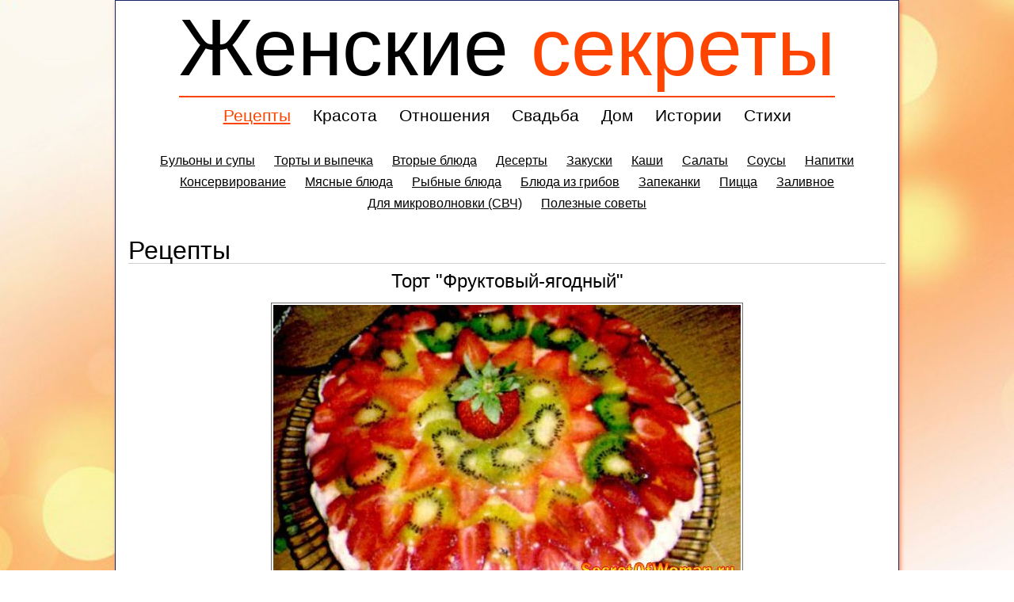

--- FILE ---
content_type: text/html
request_url: http://secretofwoman.ru/recept/p89/
body_size: 11294
content:
<!DOCTYPE html>
<html lang="ru">
<head><meta charset="UTF-8" /><meta name="viewport" content="width=device-width, initial-scale=1.0" /><title>Рецепты [89]</title><meta name="description" content="Новые и вкусные рецепты [стр.89]" /><meta name="keywords" content="рецепты" /><link rel="prev" href="/recept/p88/"><link rel="next" href="/recept/p90/"><link rel="shortcut icon" href="/favicon.ico" type="image/x-icon" /><link rel="stylesheet" href="/css/design.css" /><script>document.createElement('header');document.createElement('nav');document.createElement('footer');document.createElement('aside');document.createElement('article');document.createElement('section');document.createElement('time');</script><script src="/js/jquery.js"></script><script src="/js/script.js"></script></head><body><div id="content"><header><div class="h1"><a href="/">Женские <span>секреты</span></a></div></header><nav><div class="menubtn"><img src="/images/menuicon.png" alt="меню" /></div><ul id="menu"><li><a class="selected" href="/recept/">Рецепты</a></li><li><a href="/beauty/">Красота</a></li><li><a href="/otnosheniya/">Отношения</a></li><li><a href="/wedding/">Свадьба</a></li><li><a href="/house/">Дом</a></li><li><a href="/stories/">Истории</a></li><li><a href="/stihi/">Стихи</a></li></ul></nav>
<center>
<!-- Yandex.RTB R-A-575215-1 -->
<div id="yandex_rtb_R-A-575215-1"></div>
<script type="text/javascript">
    (function(w, d, n, s, t) {
        w[n] = w[n] || [];
        w[n].push(function() {
            Ya.Context.AdvManager.render({
                blockId: "R-A-575215-1",
                renderTo: "yandex_rtb_R-A-575215-1",
                async: true
            });
        });
        t = d.getElementsByTagName("script")[0];
        s = d.createElement("script");
        s.type = "text/javascript";
        s.src = "//an.yandex.ru/system/context.js";
        s.async = true;
        t.parentNode.insertBefore(s, t);
    })(this, this.document, "yandexContextAsyncCallbacks");
</script>
</center><br><nav><ul id="submenu"><li><a href="/recept/bulony_supy/">Бульоны и супы</a></li><li><a href="/recept/torty_vypechka/">Торты и выпечка</a></li><li><a href="/recept/vtorye_blyuda/">Вторые блюда</a></li><li><a href="/recept/desert/">Десерты</a></li><li><a href="/recept/zakuska/">Закуски</a></li><li><a href="/recept/kasha/">Каши</a></li><li><a href="/recept/salat/">Салаты</a></li><li><a href="/recept/sauce/">Соусы</a></li><li><a href="/recept/napitki/">Напитки</a></li><li><a href="/recept/konservirovanie/">Консервирование</a></li><li><a href="/recept/myasnye/">Мясные блюда</a></li><li><a href="/recept/fish/">Рыбные блюда</a></li><li><a href="/recept/griby/">Блюда из грибов</a></li><li><a href="/recept/zapekanka/">Запеканки</a></li><li><a href="/recept/pizza/">Пицца</a></li><li><a href="/recept/zalivnoe/">Заливное</a></li><li><a href="/recept/microwave/">Для микроволновки (СВЧ)</a></li><li><a href="/recept/sovet/">Полезные советы</a></li></ul></nav><div class="oh"></div><section><div id="anons" class="textblock"><div class="maintext"><h1>Рецепты</h1><article><a href="/recept/1942/"><h2>Торт &quot;Фруктовый-ягодный&quot;</h2><img src="/pic/post/5160.jpg" alt="Торт &quot;Фруктовый-ягодный&quot;" /></a><p><br /><a href="/recept/1942/"><img class="nobrd" src="/images/more.png" alt="more" /></a></p></article><article><a href="/recept/1941/"><h2>Овощной салат &quot;Дачный&quot;</h2><img src="/pic/post/5159.jpg" alt="Овощной салат &quot;Дачный&quot;" /></a><p><br /><a href="/recept/1941/"><img class="nobrd" src="/images/more.png" alt="more" /></a></p></article><article><a href="/recept/1940/"><h2>Куриные бедрышки и картофель, запеченные &quot;в рукаве&quot;</h2><img src="/pic/post/5158.jpg" alt="Куриные бедрышки и картофель, запеченные &quot;в рукаве&quot;" /></a><p><br /><a href="/recept/1940/"><img class="nobrd" src="/images/more.png" alt="more" /></a></p></article><article><a href="/recept/1939/"><h2>&quot;Пивная хрюша&quot; (свинина с пивом и овощами) (фото)</h2><img src="/pic/post/5157.jpg" alt="&quot;Пивная хрюша&quot; (свинина с пивом и овощами) (фото)" /></a><p><br /><a href="/recept/1939/"><img class="nobrd" src="/images/more.png" alt="more" /></a></p></article><article><a href="/recept/1938/"><h2>Пирог из яблок</h2><img src="/pic/post/5148.jpg" alt="Пирог из яблок" /></a><p><br /><a href="/recept/1938/"><img class="nobrd" src="/images/more.png" alt="more" /></a></p></article><article><a href="/recept/1937/"><h2>Салат с грибами, блинчиками и луком</h2><img src="/pic/post/5147.jpg" alt="Салат с грибами, блинчиками и луком" /></a><p><br /><a href="/recept/1937/"><img class="nobrd" src="/images/more.png" alt="more" /></a></p></article><article><a href="/recept/1936/"><h2>Картофель по казацки</h2><img src="/pic/post/5146.jpg" alt="Картофель по казацки" /></a><p><br /><a href="/recept/1936/"><img class="nobrd" src="/images/more.png" alt="more" /></a></p></article><article><a href="/recept/1935/"><h2>Варенье из одуванчиков с апельсинами</h2><img src="/pic/post/5145.jpg" alt="Варенье из одуванчиков с апельсинами" /></a><p><br /><a href="/recept/1935/"><img class="nobrd" src="/images/more.png" alt="more" /></a></p></article><article><a href="/recept/1934/"><h2>Солянка</h2><img src="/pic/post/5142.jpg" alt="Солянка" /></a><p><br /><a href="/recept/1934/"><img class="nobrd" src="/images/more.png" alt="more" /></a></p></article><article><a href="/recept/1933/"><h2>Камбала, запеченная в сметанном соусе</h2><img src="/pic/post/5141.jpg" alt="Камбала, запеченная в сметанном соусе" /></a><p><br /><a href="/recept/1933/"><img class="nobrd" src="/images/more.png" alt="more" /></a></p></article><div class="oh reklama_m"></div><article><a href="/recept/1932/"><h2>Тушеный картофель</h2><img src="/pic/post/5140.jpg" alt="Тушеный картофель" /></a><p><br /><a href="/recept/1932/"><img class="nobrd" src="/images/more.png" alt="more" /></a></p></article><article><a href="/recept/1931/"><h2>Трюфеля с клубникой</h2><img src="/pic/post/5134.jpg" alt="Трюфеля с клубникой" /></a><p><br /><a href="/recept/1931/"><img class="nobrd" src="/images/more.png" alt="more" /></a></p></article><article><a href="/recept/1930/"><h2>Баклажаны, запеченные с грибами</h2><img src="/pic/post/5126.jpg" alt="Баклажаны, запеченные с грибами" /></a><p><br /><a href="/recept/1930/"><img class="nobrd" src="/images/more.png" alt="more" /></a></p></article><article><a href="/recept/1929/"><h2>Салат &quot;Завитки&quot;</h2><img src="/pic/post/5125.jpg" alt="Салат &quot;Завитки&quot;" /></a><p><br /><a href="/recept/1929/"><img class="nobrd" src="/images/more.png" alt="more" /></a></p></article><article><a href="/recept/1928/"><h2>Картофель тушеный в яичном соусе</h2><img src="/pic/post/5124.jpg" alt="Картофель тушеный в яичном соусе" /></a><p><br /><a href="/recept/1928/"><img class="nobrd" src="/images/more.png" alt="more" /></a></p></article><article><a href="/recept/1927/"><h2>Шпигованная свинина</h2><img src="/pic/post/5123.jpg" alt="Шпигованная свинина" /></a><p><br /><a href="/recept/1927/"><img class="nobrd" src="/images/more.png" alt="more" /></a></p></article><article><a href="/recept/1926/"><h2>Грибы, жаренные в тесте</h2><img src="/pic/post/5122.jpg" alt="Грибы, жаренные в тесте" /></a><p><br /><a href="/recept/1926/"><img class="nobrd" src="/images/more.png" alt="more" /></a></p></article><article><a href="/recept/1925/"><h2>Мешочки с сюрпризом</h2><img src="/pic/post/5120.jpg" alt="Мешочки с сюрпризом" /></a><p><br /><a href="/recept/1925/"><img class="nobrd" src="/images/more.png" alt="more" /></a></p></article><article><a href="/recept/1924/"><h2>Шурпа по-охотничьи</h2><img src="/pic/post/5119.jpg" alt="Шурпа по-охотничьи" /></a><p><br /><a href="/recept/1924/"><img class="nobrd" src="/images/more.png" alt="more" /></a></p></article><article><a href="/recept/1923/"><h2>Хлебный квас</h2><img src="/pic/post/5117.jpg" alt="Хлебный квас" /></a><p><br /><a href="/recept/1923/"><img class="nobrd" src="/images/more.png" alt="more" /></a></p></article></div></div></section><div class="oh"></div><nav id="pagebar"><a class="bigbtn" href="/recept/p88/">&laquo; Назад</a> <a class="bigbtn" href="/recept/p90/">Далее &raquo;</a> <br /><a href="/recept/">1</a> .. <a href="/recept/p22/">22</a> .. <a href="/recept/p43/">43</a> .. <a href="/recept/p64/">64</a> .. <a href="/recept/p85/">85</a> <a href="/recept/p86/">86</a> <a href="/recept/p87/">87</a> <a href="/recept/p88/">88</a> <span>89</span><a href="/recept/p90/">90</a> <a href="/recept/p91/">91</a> <a href="/recept/p92/">92</a> <a href="/recept/p93/">93</a> .. <a href="/recept/p114/">114</a> .. <a href="/recept/p136/">136</a> .. <a href="/recept/p158/">158</a> .. <a href="/recept/p182/">182</a> </nav><hr /><footer>
<script async="async" src="https://w.uptolike.com/widgets/v1/zp.js?pid=lfe2d4d7c1b94101efada12e4a4e61c6285aa13e97" type="text/javascript"></script> <script type="text/javascript">
<!--
var _acic={dataProvider:10};(function(){var e=document.createElement("script");e.type="text/javascript";e.async=true;e.src="https://www.acint.net/aci.js";var t=document.getElementsByTagName("script")[0];t.parentNode.insertBefore(e,t)})()
//-->
</script> 
<br>
<div class="counter">
<noindex>
<script async="async" src="https://w.uptolike.com/widgets/v1/zp.js?pid=1882202" type="text/javascript"></script>

<!--LiveInternet counter--><script type="text/javascript"><!--
document.write("<a href='//www.liveinternet.ru/click' "+
"target=_blank><img src='//counter.yadro.ru/hit?t17.1;r"+
escape(document.referrer)+((typeof(screen)=="undefined")?"":
";s"+screen.width+"*"+screen.height+"*"+(screen.colorDepth?
screen.colorDepth:screen.pixelDepth))+";u"+escape(document.URL)+
";"+Math.random()+
"' alt='' title='LiveInternet: показано число просмотров за 24"+
" часа, посетителей за 24 часа и за сегодня' "+
"border='0' width='88' height='31'><\/a>")
//--></script><!--/LiveInternet-->
</noindex>
</div>
<div class="footer">Сайт для женщин "Женские секреты" © 2009 - 2020</div>
</footer>
</div>

</body>
</html>

--- FILE ---
content_type: text/css
request_url: http://secretofwoman.ru/css/design.css
body_size: 8411
content:
/*CSS secretofwoman.ru v.0.3*/
html, body, div, span, applet, object, iframe,
h1, h2, h3, h4, h5, h6, p, blockquote, pre,
a, abbr, acronym, address, big, cite, code,
del, dfn, em, img, ins, kbd, q, s, samp,
small, strike, strong, sub, sup, tt, var,
b, u, i, center,
dl, dt, dd, ol, ul, li,
fieldset, form, label, legend,
table, caption, tbody, tfoot, thead, tr, th, td,
article, aside, canvas, details, embed, 
figure, figcaption, footer, header, hgroup, 
menu, nav, output, ruby, section, summary,
time, mark, audio, video {
	margin: 0;
	padding: 0;
	border: 0;
	font-size: 100%;
	font: inherit;
	vertical-align: baseline;
}
/* HTML5 display-role reset for older browsers */
article, aside, details, figcaption, figure, 
footer, header, hgroup, menu, nav, section {
	display: block;
}
body {
	line-height: 1;
}
ol, ul {
	list-style: none;
}
blockquote, q {
	quotes: none;
}
blockquote:before, blockquote:after,
q:before, q:after {
	content: '';
	content: none;
}
table {
	border-collapse: collapse;
	border-spacing: 0;
}

*{box-sizing:border-box;}
body{font-family:Tahoma,Arial,Helvetica,sans-serif;background:#ffffff url('/images/background.jpg') fixed;background-size:100%;}
h1{font-size:2em;font-weight:100;}
h2{font-size:1.5em;font-weight:100;}
h3,.h3{font-size:1.2em;}
.h3{padding:0 !important;border:none !important;}
b,strong{font-weight:600;}
img{max-width:100%;}
a{color:#000;text-decoration:none;}
a:hover{color:#f40;}
blockquote{margin:0.5em 1em;padding:0.5em 1em 1em;line-height:1.7;background-color:#faebd7;border-left:3px solid #ff4400;}
[type="text"],[type="password"]{padding:0 3px;}
ul,ol{margin:0.5em 1em 0.5em 2em;}
ol{list-style:decimal;}
li{margin:5px;}
figure figcaption{text-align:center;font-size:0.8em;font-style:italic;}
.align-center{text-align:center;}
.text h2{margin:20px 0 10px;}
.text h3{margin:20px 0 10px;line-height:1.3;}
.text p{margin-top:0.6em;}
.text a{color:#f40;text-decoration:underline;font-weight:600;}
#content{max-width:990px;background:#fff;margin:0 auto;padding:0.5em 1em 2px;border:1px solid #192562;-webkit-box-shadow:2px 2px 5px #ff8857;-moz-box-shadow:2px 2px 5px #ff8857;box-shadow:2px 2px 5px #ff8857;}
.description{margin:15px;padding:5px 15px;font-size:0.95em;line-height:1.2;background-color:#fff1b6;border-radius:7px;}
#anons article,.main article{padding:10px;text-align:center;}
#anons article{border-top:1px solid #d0d0d0;}
.main article{margin-bottom:15px;border-bottom:1px solid #d0d0d0;}
#anons article p,.main article p{text-align:left;}
#anons article h2,.main article h3{margin-bottom:5px;}
.main article h3{font-size:1.4em;}
#anons .maintext,.main .maintext{max-width:728px;}
.nobrd{margin:0;border:none;cursor:pointer;}
#pagebar{margin-top:3px;word-break:break-all;}
#pagebar a,#pagebar span{margin-right:4px;padding:4px 6px;border-radius:3px;}
#pagebar a{line-height:2.4;white-space:nowrap;border:1px solid #d0d0d0;}
#pagebar a:hover{text-decoration:none;border:1px solid #f40;}
#pagebar span{color:#fff;border:1px solid #f40;background-color:#f40;}
#pagebar .bigbtn{padding-left:20px;padding-right:20px;}
article img,#sender img{margin:10px 0;padding:2px;border:1px solid #727272;}
#menu .selected,#submenu .selected{color:#f40;text-decoration:underline;}
.clear{clear:both;}
#content>header{text-align:center;margin-bottom: 5px;}
header>h1,header>.h1{display:inline-block;font-size:6.4em;font-weight:100;}
header>h1>span,header>.h1>a>span,.sender span,#sender span,#loginbtn:hover,#exit:hover{color:#f40;}
header>.h1>a:hover{color:#000;}
header>h1,header>.h1{padding-bottom:10px;border-bottom:2px solid #f40;}
nav{text-align:center;}
nav a:hover{text-decoration:underline;}
.menubtn{margin-top:10px;display:none;text-align:center;}
.menubtn img{padding:10px;border:2px solid #c5c5c5;border-radius:5px;cursor:pointer;}
#menu{font-size:1.3em;margin:0 0 10px;padding:0;}
#menu>li{display:inline-block;margin:0 14px;}
#submenu{margin:0 0 10px;padding:0;}
#submenu>li{display:inline-block;margin:0 12px;}
#submenu a{text-decoration:underline;}
p,ul,ol,#pagebar,#sender span{line-height:1.7;}
ul{list-style-type:none;}
.sender img,#sender img{float:left;max-width:140px;max-height:100px;margin-right:0.7em;margin-bottom:1em;}
.sender,#sender{font-size:1em;}
#sender p{line-height:1;}
.senderp{padding-top:20px;}
.oh{padding:10px 0;overflow:hidden;}
.reklama_m{max-width:730px;}
time,.note,.site,.author,#comments a{font-size:0.8em;}
time,.note,.site{color:#727272;}
article>p>a,.note a{color:#f40;}
article h1{margin-bottom:5px;font-size:2em;font-weight:100;}
article .text{padding:0 20px 10px;font-size:1.08em;text-align:justify;}
#comments{margin:15px 0;}
#comments h3{font-weight:600;}
#comments>div{margin:15px 0;padding-left:0.5em;border-left:1px solid #f40;}
#comments .sender p{font-size:0.84em;font-weight:bold;color:#f40;line-height:1.2;}
#comments>div>p{margin-top:0.1em;}
#comments .sender img{padding:2px;border:1px solid #a9a9a9;}
.AddCommForm{margin-top:10px;}
.AddCommForm h3{font-weight:600;}
.AddCommForm p{margin:5px 0;}
textarea{width:18em;height:6em;}
div#showcomments{border:none;}
#showcomments button{margin-bottom:10px;border:2px solid #9e9e9e;border-radius:5px;background:#ffe;cursor:pointer;}
#showcomments span{margin-right:1em;font-size:0.8em;}
.author>span{font-weight:bold;}
#soc img{margin:5px 3px 0 0;padding:0;cursor:pointer;border:0;}
#soc p{margin-left:25px;font-size:0.8em;line-height:1;}
#ingredientPack{margin-bottom:10px;padding:10px 0 5px;max-width:500px;border:2px dashed #bbb;}    
#ingredientPack ul{margin:5px 15px 5px 50px;list-style-type:circle;}
#ingredientPack h4{margin-left:1em;}
.MainPicBlock{display:table;margin:auto;}
.MainPicBlockCell{display:table-cell;padding-right:5px;vertical-align:top;}
.piccell{text-align:center;}
.textblock{display:table;width:100%;}
.maintext,.recommended{display:table-cell;vertical-align:top;}
.recommended,.anonsrecommendedblock{width:240px;text-align:center;}
.rm{width:260px;text-align:center;}
#readmore .h3,.recommended .h3{margin-bottom:4px;font-size:20px;line-height:1.2;}
#readmore .h3 a{color:#f40;text-decoration:underline;}
.anonsmore,.anonsrecommended{margin-bottom:3px;display:inline-block;width:117px;height:115px;vertical-align:top;text-align:center;overflow:hidden;}
.anonsmore p,.anonsrecommended p{font-size:12px;line-height:1;}
.anonsmore img,.anonsrecommended img{margin:0;padding:1px;border:1px solid #9c9c9c;}
.anonsmore a,.anonsrecommended a{color:#000;}
.rm .anonsmoreblock{height:468px;}
.anonsmoreblock{height:116px;text-align:center;overflow:hidden;}
.anonsmoreblock.hide{display:none;}
.anonsmoreblock.left{text-align:left;}
.main .recommended{position:relative;top:35px;}
hr{margin-bottom:2px;}
footer{margin-top:10px;display:table;width:100%}
.maintext footer{margin-top:0;}
.authorblock{padding:3px 15px;}
.counter{display:table-cell;width:100px;vertical-align:bottom;}
.footer{display:table-cell;text-align:right;margin-right:5px;font-size:0.85em;}
.sticky{position:fixed;top:10px;z-index:101;}
#message [type="button"]{border:1px solid #607d8b;box-shadow:1px 1px 2px #000;background-color:#f3f3f3;}
#message [type="button"]:hover{box-shadow:none;}
.ep{display:inline-block;float:right;}
.ep img{margin:0 5px;padding:0;border:none;cursor:pointer;}
.ep .wpfa{display:inline-block;}
.wpfa{font-size:0.9em;color:#828282;text-align:right;}
.wpfa img{margin:0;padding:0;border:none;vertical-align:text-bottom;}
@media screen and (max-width:900px){
body{background:#fff;}
#content{border:none;-webkit-box-shadow:none;-moz-box-shadow:none;box-shadow:none;}
header>h1,header>.h1{font-size:4em;line-height:0.9;}
article .text{padding:0;}
#content{padding-left:0.5em;padding-right:0.5em;}
}
@media screen and (max-width:890px){
.MainPicBlockCell{display:block;}
.rm{margin-top:10px;width:100%;}
.rm .anonsmoreblock{height:116px;}
.maintext,.recommended,.anonsrecommendedblock{display:block;width:100%;}
.recommended h3{display:none;}
.anonsrecommendedblock{height:116px;overflow:hidden;}
.main .recommended{margin-bottom:20px;padding-bottom:10px;top:0;border-bottom:1px solid #d0d0d0;}
}
@media screen and (max-width:640px){
.rm .anonsmoreblock,.anonsrecommendedblock{margin-top:10px;height:232px;}
.menubtn{display:block;}
#menu,#submenu{display:none;}
}

--- FILE ---
content_type: application/javascript;charset=utf-8
request_url: https://w.uptolike.com/widgets/v1/version.js?cb=cb__utl_cb_share_1769005499016862
body_size: 396
content:
cb__utl_cb_share_1769005499016862('1ea92d09c43527572b24fe052f11127b');

--- FILE ---
content_type: application/javascript
request_url: http://secretofwoman.ru/js/script.js
body_size: 9579
content:
function errMsg(msg){if(!$('div').is('#layer')){$('body').append('<div id="layer"></div>');$('#layer').css({'position':'fixed','top':'0','left':'0','width':'100%','height':'100%','background':'#e3e0e0','display':'block','opacity':'0.5','z-index':'100'});}if(!$('div').is('#errmessage')){$('body').append('<div id="errmessage"><p>'+msg+'</p></div>');$('#errmessage').css({'position':'fixed','top':'50%','left':'50%','margin-left':'-8.6em','margin-top':'-'+(msg.length/35+2)+'em','padding':'0 0 2px','width':'17em','text-align':'center','text-shadow':'#fff 1px 1px 1px','background':'#fff','border':'2px solid #727272','z-index':'101'});$('#errmessage p').css({'margin':'0 0 2px','padding':'0.5em','line-height':'1.3','border-bottom':'1px solid #727272'});$('#errmessage').append('<span><input type="button" value="Закрыть" /></span>');$('#errmessage [type="button"]').click(function(){errMsgHide();});}}function errMsgHide(){if($('div').is('#errmessage'))$('#errmessage').remove();if($('div').is('#layer'))$('#layer').remove();working=false;uploadImgHide();}function ShowMsg(msg,addbtn,pic){if(addbtn===undefined)addbtn='';if(addbtn===undefined)pic=false;if(!$('div').is('#layermsg')){$('body').append('<div id="layermsg"></div>');$('#layermsg').css({'position':'fixed','top':'0','left':'0','width':'100%','height':'100%','background':'#e3e0e0','display':'block','opacity':'0.5','z-index':'10'});}if(!$('div').is('#message')){if(!pic)$('body').append('<div id="message"><p>'+msg+'</p></div>');else $('body').append('<div id="message">'+msg+'<p></p></div>');$('#message').css({'position':'fixed','top':'50%','left':'50%','margin-left':'-8.6em','margin-top':'-'+(msg.length/35+0.5)+'em','padding':'0 0 2px','width':'17em','text-align':'center','text-shadow':'#fff 1px 1px 1px','background':'#fff','border':'2px solid #727272','z-index':'11'});$('#message p').css({'margin':'0 0 2px','padding':'0.5em','line-height':'1.3','border-bottom':'1px solid #727272'});if(addbtn.length)$('#message').append('<span>'+addbtn+'</span>');$('#message').append('<span><input class="close" type="button" value="Закрыть" /></span>');$('.close').click(function(){MsgHide();});}else{$('#message').remove();ShowMsg(msg,addbtn);}}function MsgHide(){if($('div').is('#message'))$('#message').remove();if($('div').is('#layermsg'))$('#layermsg').remove();working=false;}function uploadImgShow(){$('body').append('<div id="layeruploadImg"></div><div id="uploadImg"><img src="/images/upload.gif" /></div>');$('#layeruploadImg').css({'position':'fixed','top':'0','left':'0','width':'100%','height':'100%','background':'#e3e0e0','display':'block','opacity':'0.5','z-index':'12'});$('#uploadImg').css({'position':'fixed','top':'50%','left':'50%','margin-left':'-25px','margin-top':'-25px','z-index':'14'});}function uploadImgHide(){if($('div').is('#layeruploadImg'))$('#layeruploadImg').remove();if($('div').is('#uploadImg'))$('#uploadImg').remove();}var working=false;tmp='';$(document).ready(function(){$.ajaxSetup({error:function(x,e){if(x.status==0){errMsg('Нет подключения к интернету!');}else if(x.status==404){errMsg('Страница не найдена!');}else if(x.status==500){errMsg('Ошибка соединения с сервером!');}else if(e=='parsererror'){errMsg('Error.nParsing JSON Request failed.');}else if(e=='timeout'){errMsg('Время ожидания истекло!');}else{errMsg('Неизвестная ошибка.n'+x.responseText);}working=false;}});$('.menubtn img').click(function(){$('#menu').toggle();$('#submenu').toggle();});$('#showcomments button').click(function(){getmorecomments();});if($('div').is('#soc'))soc();$('.AddCommForm button').click(function(){AddComment();});if($('.anonsrecommendedblock').length&&!$('.main').length)fixblock();});function getmorecomments(){if(working)return;working=true;uploadImgShow();$.post('/getmorecomments/',{'data':$('#showcomments').attr('class')},function(msg){if(msg.status){$('#showcomments').remove();$('#comments h3').remove();$('#comments').prepend(msg.message);$('#showcomments button').click(function(){getmorecomments();});}else{errMsg(msg.message);}working=false;uploadImgHide();},'json');}function AddComment(){if(working)return;var sender=$('input[name="sender"]').val();var comment=$('textarea[name="comment"]').val();var url=document.location.href;if(!sender||!comment){errMsg("Не все поля заполнены!");return;}if(sender.length<3){errMsg("Слишком короткое имя!");return;}if(sender.match(/^\d/)){errMsg("Имя не может начинаться с цифры!");return;}if(comment.length<5){errMsg("Слишком короткий комментарий!");return;}working=true;uploadImgShow();$.ajax({type:"POST",url:"/sendcomment/",data:"sender="+sender+"&comment="+comment+"&url="+url,success:function(msg){if(msg=="1")location.reload();else errMsg(msg);working=false;}});}$('#sendauthor').click(function(){var code='<input id="SendAuthorName" type="text" placeholder="Автор..." value="" />';ShowMsg(code,'<input id="SendAuthorNamebtn" type="button" value="Сохранить" />');if($('input').is('#SendAuthorNamebtn')){$('#SendAuthorNamebtn').click(function(){SendAuthorName();});}return false;});function SendAuthorName(){if(working)return;var sender=$('input[name="sender"]').val();var sendauthor=$('#SendAuthorName').val();var url=document.location.href;if(!sendauthor){errMsg("Вы не указали автора!");return;}if(!url){errMsg("Sorry! Что-то пошло не так ((");return;}working=true;$.post('/sendauthorname/',{'sender':sender,'sendauthor':sendauthor,'url':url},function(msg){if(msg.status){ShowMsg(msg.message);}else{errMsg(msg.message);}working=false;},'json');}function soc(){var url=encodeURIComponent(document.location.href);var title=encodeURIComponent($('h1').html());var html='<img id="fbbtn" src="/images/soc/fb.jpg" width="24" height="24" alt="Поделиться в Facebook" title="Поделиться в Facebook" /><img id="twbtn" src="/images/soc/tw.jpg" width="24" height="24" alt="Добавить в Twitter" title="Добавить в Twitter" /><img id="okbtn" src="/images/soc/ok.jpg" width="24" height="24" alt="Добавить в Одноклассники" title="Добавить в Одноклассники" /><img id="vkbtn" src="/images/soc/vk.jpg" width="24" height="24" alt="Поделиться В Контакте" title="Поделиться В Контакте" /><img id="mrbtn" src="/images/soc/mr.jpg" width="24" height="24" alt="Поделиться в Моем Мире@Mail.Ru" title="Поделиться в Моем Мире@Mail.Ru" /><img id="libtn" src="/images/soc/li.jpg" width="24" height="24" alt="Опубликовать в LiveInternet" title="Опубликовать в LiveInternet" /><img id="ljbtn" src="/images/soc/lj.jpg" width="24" height="24" alt="Опубликовать в LiveJournal" title="Опубликовать в LiveJournal" /><p>Поделитесь с друзьями</p>';$('#soc').html(html);$('#fbbtn').click(function(){window.open('http://www.facebook.com/sharer.php?u='+url+'&amp;t='+title,'_blank','scrollbars=0,resizable=1,menubar=0,left=200,top=100,width=533,height=546,toolbar=0,status=0');});$('#twbtn').click(function(){window.open('http://twitter.com/share?text='+title+'&amp;url='+url,'_blank','scrollbars=0,resizable=1,menubar=0,left=200,top=100,width=550,height=440,toolbar=0,status=0');});$('#okbtn').click(function(){window.open('http://www.odnoklassniki.ru/dk?st.cmd=addShare&st._surl='+url+'&title='+title,'_blank','scrollbars=0,resizable=1,menubar=0,left=200,top=100,width=550,height=440,toolbar=0,status=0');});$('#vkbtn').click(function(){window.open('http://vkontakte.ru/share.php?url='+url,'_blank','scrollbars=0,resizable=1,menubar=0,left=200,top=100,width=605,height=427,toolbar=0,status=0');});$('#mrbtn').click(function(){window.open('http://connect.mail.ru/share?url='+url+'&amp;title='+title,'_blank','scrollbars=0,resizable=1,menubar=0,left=200,top=100,width=482,height=532,toolbar=0,status=0');});$('#libtn').click(function(){window.open('http://www.liveinternet.ru/journal_post.php?action=n_add&amp;cnurl='+url+'&amp;cntitle='+title,'_blank');});$('#ljbtn').click(function(){window.open('http://www.livejournal.com/update.bml?event='+url+'&amp;subject='+title,'_blank');});return;}var fb=false;function fixblock(){var fbTop=0,fbHeight=0,cHeight=0,maxHeight=0;$(window).scroll(function(){fbTop=$('.recommended').offset().top;fbHeight=$('.anonsrecommendedblock').height();if($('.text').length)cHeight=$('.text').offset().top+$('.text').height();else if($('.maintext').length)cHeight=$('.maintext').offset().top+$('.maintext').height();else return;if(fb){maxHeight=Math.ceil((cHeight-fbTop)/117)*117;if(maxHeight===0)return;$('.anonsrecommendedblock').css('height',maxHeight+'px');return;}if(fbTop+fbHeight<cHeight){var top=$(document).scrollTop();if(top>=fbTop&&(top+fbHeight)<cHeight){if(!$('.anonsrecommendedblock').hasClass('sticky'))$('.anonsrecommendedblock').addClass('sticky');$('.sticky').css('top','10px');}else if((top+fbHeight)>cHeight){if(!$('.anonsrecommendedblock').hasClass('sticky'))$('.anonsrecommendedblock').addClass('sticky');$('.sticky').css('top','-'+((top+fbHeight)-cHeight)+'px');}else{if($('.anonsrecommendedblock').hasClass('sticky'))$('.anonsrecommendedblock').removeClass('sticky');}}else{maxHeight=Math.ceil((cHeight-fbTop)/117)*117;if(maxHeight===0)return;$('.anonsrecommendedblock').css({'height':maxHeight+'px','overflow':'hidden'});fb=true;}});}